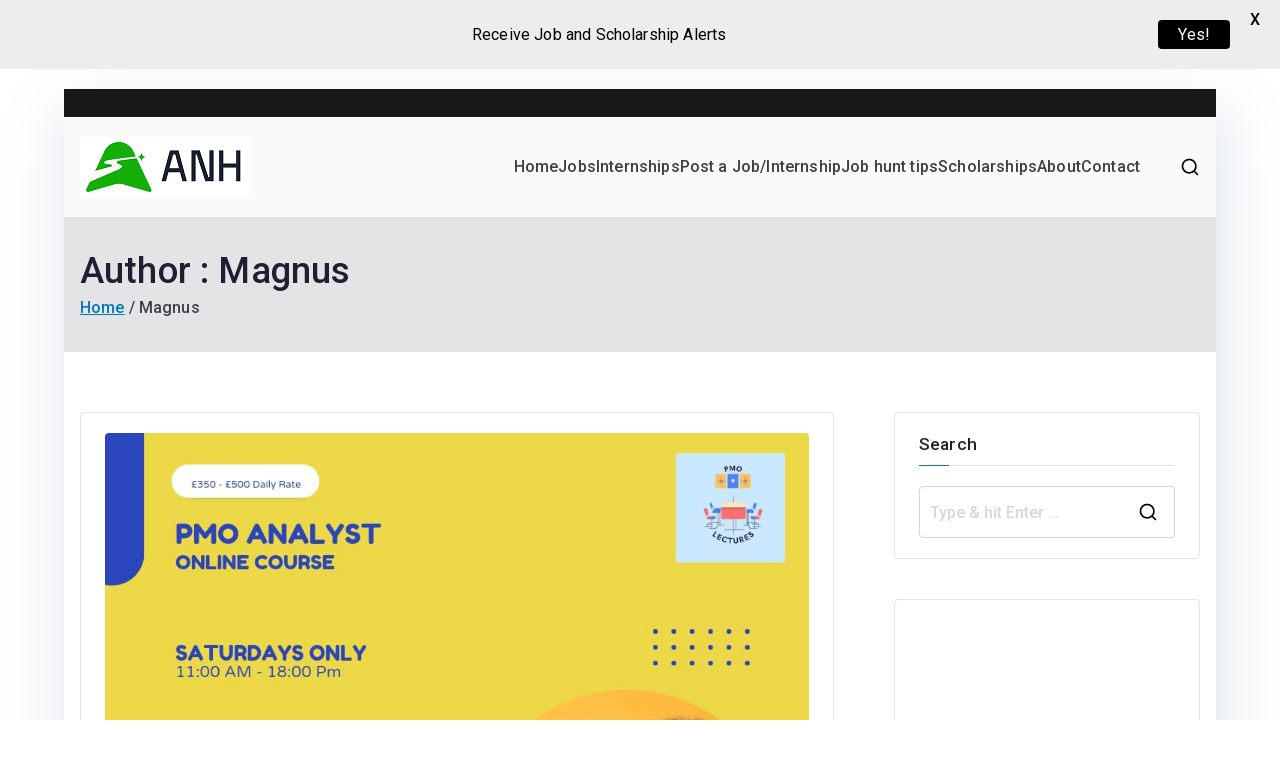

--- FILE ---
content_type: text/html; charset=utf-8
request_url: https://www.google.com/recaptcha/api2/aframe
body_size: 267
content:
<!DOCTYPE HTML><html><head><meta http-equiv="content-type" content="text/html; charset=UTF-8"></head><body><script nonce="HeGk4v-VAvdgeOTdtxBMmg">/** Anti-fraud and anti-abuse applications only. See google.com/recaptcha */ try{var clients={'sodar':'https://pagead2.googlesyndication.com/pagead/sodar?'};window.addEventListener("message",function(a){try{if(a.source===window.parent){var b=JSON.parse(a.data);var c=clients[b['id']];if(c){var d=document.createElement('img');d.src=c+b['params']+'&rc='+(localStorage.getItem("rc::a")?sessionStorage.getItem("rc::b"):"");window.document.body.appendChild(d);sessionStorage.setItem("rc::e",parseInt(sessionStorage.getItem("rc::e")||0)+1);localStorage.setItem("rc::h",'1765971303743');}}}catch(b){}});window.parent.postMessage("_grecaptcha_ready", "*");}catch(b){}</script></body></html>

--- FILE ---
content_type: application/javascript
request_url: https://jobs.iammagnus.com/wp-content/plugins/ad-inserter/js/sponsors.js?ver=2.8.9
body_size: -234
content:
window.cacaacfd=true;